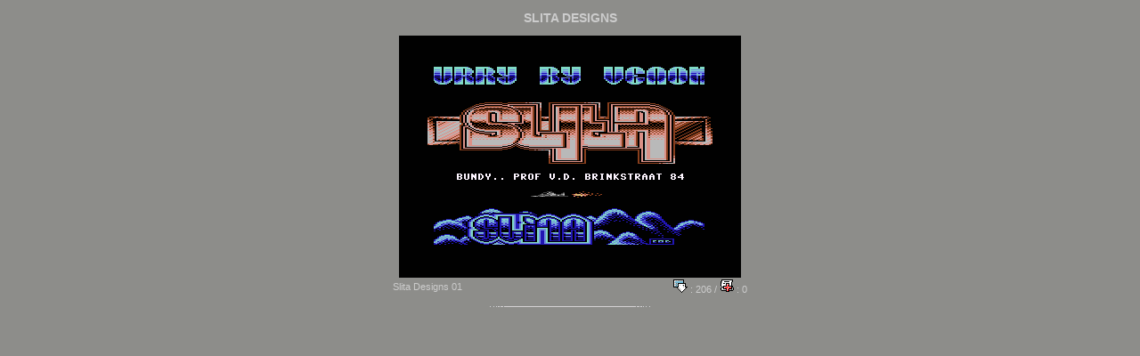

--- FILE ---
content_type: text/html; charset=UTF-8
request_url: https://intros.c64.org/main.php?module=showintros&group=2450
body_size: 580
content:
<!DOCTYPE HTML PUBLIC "-//W3C//DTD HTML 4.01 Transitional//EN">
<html>
<head>
<meta http-equiv="Content-Type" content="text/html; charset=iso-8859-1">
<link rel="stylesheet" href="/styles/intros.css?ver=20231022" type="text/css">
<script language="JavaScript" src="javascript/c64intros.js?ver=20231007""></script>
</head>
<body bgcolor="8D8D8A" text="#000000" leftmargin="0" topmargin="0" marginwidth="0" marginheight="0">
<td width="520">
<div align="center"><br />
<span class="groupname">Slita Designs</span>
<br /><br />

<a href="main.php?module=showintro&iid=10436" onFocus="this.blur()" onclick="return setBrowserData('/intro/slita-01','i','Slita Designs 01');"><img src="intros/s/slita-01.png" align="middle" border="0"></a><br>
<table width="400">
<tr width="100%" style="vertical-align: middle;">
<td class="introdetails">
Slita Designs 01
</td>
<td class="introdetails" align="right">
<a href="inc_download.php?iid=10436" onFocus="this.blur()" class="links"><img src="images/download.gif" alt="downloads" border="0">&nbsp;:&nbsp;206</a>

/&nbsp;<a href="main.php?module=showintro&iid=10436" onFocus="this.blur()" class="links" onclick="return setBrowserData('/intro/slita-01','i','Slita Designs 01');"><img src="images/addcomment.gif" alt="comments/add comment" border="0">&nbsp;:&nbsp;0</a>
</td>
</tr>
</table>
<br />
<div  style="text-align: center;"><img src="images/separator.gif" /></div><br />
<br />




<br>
</div></td>
<td width="43">&nbsp;</td>
</body>
</html>
</body>
</html>